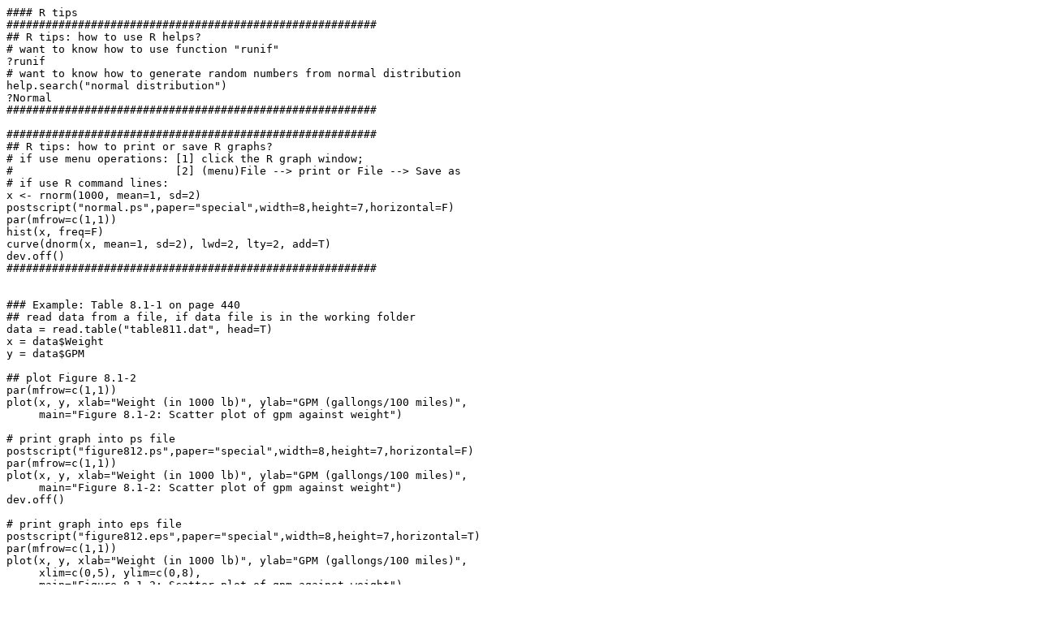

--- FILE ---
content_type: text/plain; charset=UTF-8
request_url: http://homepages.math.uic.edu/~jyang06/stat481/R/chapter81.r
body_size: 881
content:
#### R tips
#########################################################
## R tips: how to use R helps?
# want to know how to use function "runif"
?runif
# want to know how to generate random numbers from normal distribution
help.search("normal distribution")
?Normal
#########################################################

#########################################################
## R tips: how to print or save R graphs?
# if use menu operations: [1] click the R graph window; 
#                         [2] (menu)File --> print or File --> Save as
# if use R command lines: 
x <- rnorm(1000, mean=1, sd=2)
postscript("normal.ps",paper="special",width=8,height=7,horizontal=F)
par(mfrow=c(1,1))
hist(x, freq=F)
curve(dnorm(x, mean=1, sd=2), lwd=2, lty=2, add=T)
dev.off()
#########################################################


### Example: Table 8.1-1 on page 440
## read data from a file, if data file is in the working folder
data = read.table("table811.dat", head=T)
x = data$Weight
y = data$GPM

## plot Figure 8.1-2
par(mfrow=c(1,1))
plot(x, y, xlab="Weight (in 1000 lb)", ylab="GPM (gallongs/100 miles)", 
     main="Figure 8.1-2: Scatter plot of gpm against weight")

# print graph into ps file
postscript("figure812.ps",paper="special",width=8,height=7,horizontal=F)
par(mfrow=c(1,1))
plot(x, y, xlab="Weight (in 1000 lb)", ylab="GPM (gallongs/100 miles)", 
     main="Figure 8.1-2: Scatter plot of gpm against weight")
dev.off()

# print graph into eps file
postscript("figure812.eps",paper="special",width=8,height=7,horizontal=T)
par(mfrow=c(1,1))
plot(x, y, xlab="Weight (in 1000 lb)", ylab="GPM (gallongs/100 miles)",  
     xlim=c(0,5), ylim=c(0,8), 
     main="Figure 8.1-2: Scatter plot of gpm against weight")
dev.off()

## estimate coefficients (beta0, beta1)
xbar = mean(x)
ybar = mean(y)
xybar = mean(x*y)
x2bar = mean(x*x)
beta1 = (xybar - xbar*ybar)/(x2bar - xbar^2)
beta0 = ybar - beta1*xbar
beta1
#[1] 1.638996
beta0
#[1] -0.3630888

## use R function "lm" directly
lm(y~x)

# see more output of "lm"
fit1 = lm(y~x)
summary(fit1)

# plot output of "lm"
par(mfrow=c(2,2))
plot(fit1)

## plot residual plot directly
par(mfrow=c(1,1))
plot(fit1$fitted, fit1$residual, xlab="Fitted values", ylab="Residuals", main="Residuals vs. Fitted")
abline(0, 0, lty=2)
